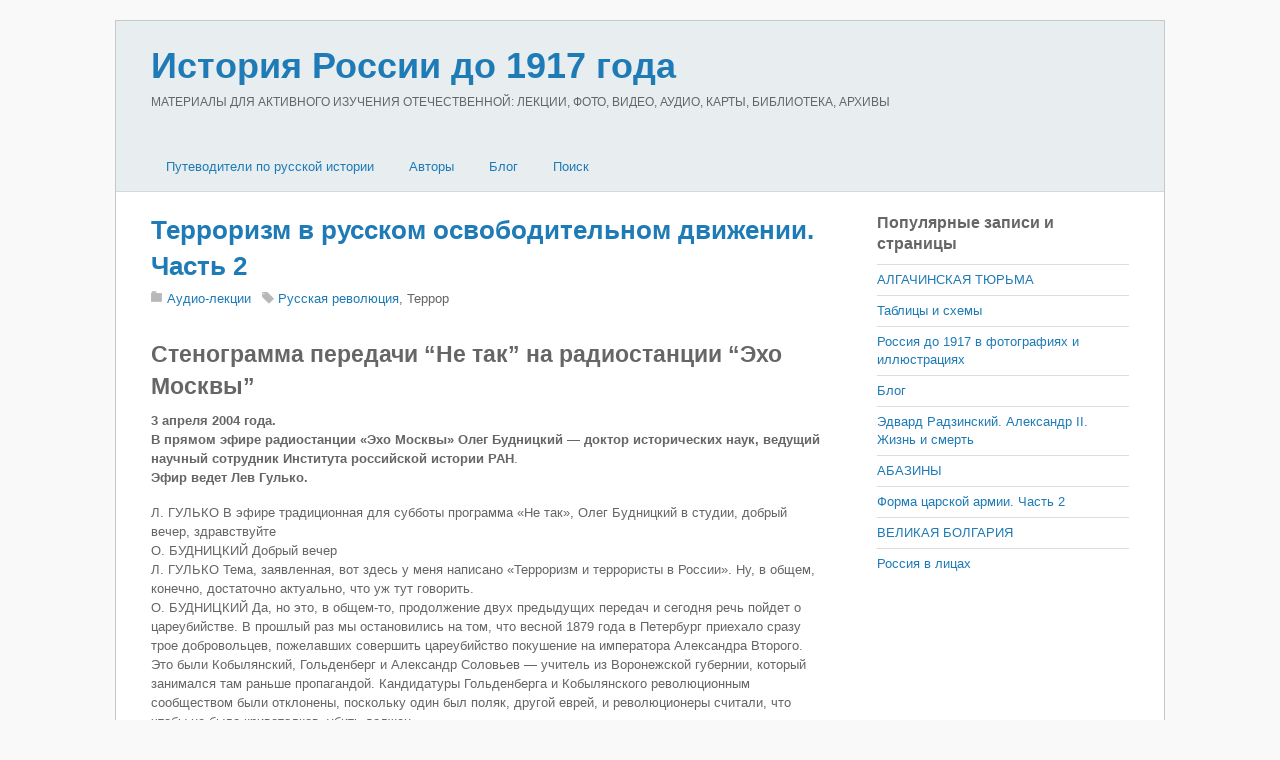

--- FILE ---
content_type: text/html; charset=utf-8
request_url: https://russiahistory.ru/terrorizm-v-russkom-osvoboditel-nom-dvizhenii-chast-2/
body_size: 22135
content:
<!DOCTYPE html>
<html lang="ru">
<head>
<meta charset="utf-8">
<link rel="icon" href="/favicon.png">
<meta name="viewport" content="width=device-width,initial-scale=1,minimum-scale=1">
<link rel="stylesheet" href="/wp-content/themes/basic/style.css">
<link rel="stylesheet" href="/wp-content/themes/basic/media-queries.css">
<link rel="stylesheet" href="/wp-content/plugins/related-posts-by-zemanta/static/themes/vertical.css">
<link rel="stylesheet" href="/wp-content/themes/basic/skins/page/style.css">
<style>body{font-size:13px}</style>
<script src="https://ajax.googleapis.com/ajax/libs/jquery/2.2.4/jquery.min.js"></script>
<script src="/wp-content/themes/basic/script.js"></script>
<script>window._lbc=new function(t){let u=document,e=window,g=atob("eWFDb250ZQ==")+atob("eHRDYg=="),yrtb_=atob("eWFu")+atob("ZGV4X3J0Yl8="),o=atob("QWR2TQ==")+atob("YW5h")+atob("Z2Vy"),k=atob("WQ==")+atob("YQ==");e[g]=e[g]||[];(function(){let n=u.createElement("script");n.async=true;n.src=atob("aHR0cHM6Ly95")+atob("YW5kZXgucnUvYWRzL3M=")+atob("eXN0ZW0v")+atob("Y29udGV4dC5qcw==");u.head.appendChild(n);})();let r=function(v){return atob("Ui1B")+atob("LQ==")+t+"-"+v;};this.s={w:atob("Ymw=")+atob("b2NrSWQ="),b:atob("cmVu")+atob("ZGVyVG8="),c:atob("dHlw")+atob("ZQ=="),a:atob("cGxhdA==")+atob("Zm9ybQ=="),};this.f=function(d){d[this.s.w]=r(d[this.s.w]);e[g].push(()=>{e[k].Context[o].render(d)});};this.j=function(d){let x=Object.keys(d.s).map(function(i){ return Number.parseInt(i);});x.sort(function(a,b){return b-a;});let m=u.getElementById(d.w||d.i),q=u.getElementById(d.i);for(let i=0;i<x.length;i++){if(u.documentElement.clientWidth>=x[i]){let v=d.s[x[i]];if(v===0){m.remove();return;}let z=r(v), p=yrtb_+z,n=u.createElement("div");n.id=p;q.appendChild(n);this.f({[this.s.b]:p,[this.s.w]:z});return;}}m.remove();};}(2294635);</script>
<link rel="canonical" href="https://russiahistory.ru/terrorizm-v-russkom-osvoboditel-nom-dvizhenii-chast-2/">
<title>Терроризм в русском освободительном движении. Часть 2&nbsp;— История России до 1917 года</title>
<meta name="description" content="Стенограмма передачи “Не так” на радиостанции “Эхо Москвы”.3 апреля 2004 года..В прямом эфире радиостанции &quot;Эхо Москвы&quot; Олег Будницкий&nbsp;— доктор исторических наук, ведущий научный сотрудник Института российской истории РАН..Эфир ведет Лев Гулько.....">
</head>
<body class="single single-post single-format-standard skin-page sidebar1">
<div id="pagewrap">
<div id="headerwrap"><header id="header" class="pagewidth"><hgroup><h1 id="site-logo"><a href="/">История России до 1917 года</a></h1><h2 id="site-description">МАТЕРИАЛЫ ДЛЯ АКТИВНОГО ИЗУЧЕНИЯ ОТЕЧЕСТВЕННОЙ: ЛЕКЦИИ, ФОТО, ВИДЕО, АУДИО, КАРТЫ, БИБЛИОТЕКА, АРХИВЫ</h2></hgroup><nav><div id="menu-icon" class="mobile-button"></div><ul id="main-nav" class="main-nav"><li class="menu-item-has-children"><a href="/">Путеводители по русской истории</a><ul class="sub-menu"><li><a href="/viki-putevoditel/">ВИКИ-путеводитель</a></li><li><a href="/bibliografiya-po-istorii-rossii/">Библиография по истории России</a></li><li><a href="/hronologiya-daty-po-istorii-rossii-do-1917-goda/">Хронология (даты) по истории России</a></li><li><a href="/vy-sshie-i-tsentral-ny-e-gosudarstvenny-e-uchrezhdeniya-v-16-20-vv/">Государственные учреждения в 16-20 вв.</a></li><li><a href="/administrativno-territorial-noe-delenie-16-20-vv/">Административно-территориальное деление 16-20 вв.</a></li></ul></li><li class="menu-item-has-children"><a href="/avtory/">Авторы</a><ul class="sub-menu"><li><a href="/avtory/eletskij-starozhil/">«Елецкий старожил»</a></li><li><a href="/avtory/aksakov/">Аксаков</a></li><li><a href="/avtory/anisimov/">Анисимов</a></li><li><a href="/avtory/bakunin/">Бакунин</a></li><li><a href="/avtory/bassevich/">Бассевич</a></li><li><a href="/avtory/belinskij/">Белинский</a></li><li><a href="/avtory/belov-avtory/">Белов</a></li><li><a href="/avtory/bel-kur/">Белькур</a></li><li><a href="/avtory/benkendorf/">Бенкендорф</a></li><li><a href="/avtory/berdyaev-avtory/">Бердяев</a></li><li><a href="/avtory/berhgol-ts/">Берхгольц</a></li><li><a href="/avtory/bil-basov/">Бильбасов</a></li><li><a href="/avtory/bludova/">Блудова</a></li><li><a href="/avtory/bobrovskij/">Бобровский</a></li><li><a href="/avtory/bogoslovskij/">Богословский</a></li><li><a href="/avtory/brikner/">Брикнер</a></li><li><a href="/avtory/bruin/">Бруин</a></li><li><a href="/avtory/butenev/">Бутенев</a></li><li><a href="/avtory/veber/">Вебер</a></li><li><a href="/avtory/vigel/">Вигель</a></li><li><a href="/avtory/vil-yams/">Вильямс</a></li><li><a href="/avtory/vinskij/">Винский</a></li><li><a href="/avtory/vol-ter/">Вольтер</a></li><li><a href="/avtory/galkin/">Галкин</a></li><li><a href="/avtory/gel-vetsij/">Гельвеций</a></li><li><a href="/avtory/gertsen/">Герцен</a></li><li><a href="/avtory/glinka/">Глинка</a></li><li><a href="/avtory/gogol/">Гоголь</a></li><li><a href="/avtory/golikov/">Голиков</a></li><li><a href="/avtory/golikova/">Голикова</a></li><li><a href="/avtory/golitsy-n/">Голицын</a></li><li><a href="/avtory/gradovskij/">Градовский</a></li><li><a href="/avtory/danilevskij/">Данилевский</a></li><li><a href="/avtory/danilov/">Данилов</a></li><li><a href="/avtory/dashkova/">Дашкова</a></li><li><a href="/avtory/dedem-de-gel-der/">Дедем-де-Гельдер</a></li><li><a href="/avtory/didro/">Дидро</a></li><li><a href="/avtory/dmitriev/">Дмитриев</a></li><li><a href="/avtory/berdyaev/">Бердяев</a></li><li><a href="/avtory/lihachev/">Лихачев</a></li><li><a href="/avtory/dobrolyubov/">Добролюбов</a></li><li><a href="/avtory/dobry-nin/">Добрынин</a></li><li><a href="/avtory/dovnar-zapol-skij/">Довнар-Запольский</a></li><li><a href="/avtory/dostoevskij/">Достоевский</a></li><li><a href="/avtory/dudy-shkin/">Дудышкин</a></li><li><a href="/avtory/ekaterina-ii/">Екатерина II</a></li><li><a href="/avtory/ermolov/">Ермолов</a></li><li><a href="/avtory/eshevskij/">Ешевский</a></li><li><a href="/avtory/zabelin/">Забелин</a></li><li><a href="/avtory/zezyulinskij/">Зезюлинский</a></li><li><a href="/avtory/indova/">Индова</a></li><li><a href="/avtory/kavelin/">Кавелин</a></li><li><a href="/avtory/kazanova/">Казанова</a></li><li><a href="/avtory/karamzin/">Карамзин</a></li><li><a href="/avtory/kizevetter/">Кизеветтер</a></li><li><a href="/avtory/klyuchevskij/">Ключевский</a></li><li><a href="/avtory/knyaz-kov/">Князьков</a></li><li><a href="/avtory/koks/">Кокс</a></li><li><a href="/avtory/kolenkur/">Коленкур</a></li><li><a href="/avtory/korb/">Корб</a></li><li><a href="/avtory/korsakov/">Корсаков</a></li><li><a href="/avtory/kostomarov/">Костомаров</a></li><li><a href="/avtory/kurmacheva/">Курмачева</a></li><li><a href="/avtory/kyustin/">Кюстин</a></li><li><a href="/avtory/lalli/">Лалли</a></li><li><a href="/avtory/lebedev/">Лебедев</a></li><li><a href="/avtory/levek/">Левек</a></li><li><a href="/avtory/ledi-rondo/">Леди Рондо</a></li><li><a href="/avtory/lejbnits/">Лейбниц</a></li><li><a href="/avtory/lihachev-avtory/">Лихачев</a></li><li><a href="/avtory/lozh-e/">Ложье</a></li><li><a href="/avtory/lomonosov/">Ломоносов</a></li><li><a href="/avtory/luppov/">Луппов</a></li><li><a href="/avtory/mavrodin/">Мавродин</a></li><li><a href="/avtory/manshtejn/">Манштейн</a></li><li><a href="/avtory/matveev/">Матвеев</a></li><li><a href="/avtory/mets-tirion-de/">Мец Тирион де</a></li><li><a href="/avtory/milyukov/">Милюков</a></li><li><a href="/avtory/montesk-e/">Монтескье</a></li><li><a href="/avtory/mordovtsev/">Мордовцев</a></li><li><a href="/avtory/pavlenko/">Павленко</a></li><li><a href="/avtory/pavlov-sil-vanskij/">Павлов-Сильванский</a></li><li><a href="/avtory/pekarskij/">Пекарский</a></li><li><a href="/avtory/perri/">Перри</a></li><li><a href="/avtory/petr-i/">Петр I</a></li><li><a href="/avtory/pisarev/">Писарев</a></li><li><a href="/avtory/pishchevich/">Пишчевич</a></li><li><a href="/avtory/platonov/">Платонов</a></li><li><a href="/avtory/fokkerodt/">Фоккеродт</a></li><li><a href="/avtory/plejer/">Плейер</a></li><li><a href="/avtory/plehanov/">Плеханов</a></li><li><a href="/avtory/pobedonostsev/">Победоносцев</a></li><li><a href="/avtory/polezhaev/">Полежаев</a></li><li><a href="/avtory/pososhkov/">Посошков</a></li><li><a href="/avtory/pugachev/">Пугачев</a></li><li><a href="/avtory/pufendorf/">Пуфендорф</a></li><li><a href="/avtory/pushkin/">Пушкин</a></li><li><a href="/avtory/pchelin/">Пчелин</a></li><li><a href="/avtory/py-pin/">Пыпин</a></li><li><a href="/avtory/radishhev/">Радищев</a></li><li><a href="/avtory/radozhitskij/">Радожицкий</a></li><li><a href="/avtory/romanovich-slavatinskij/">Романович-Славатинский</a></li><li><a href="/avtory/rondo/">Рондо</a></li><li><a href="/avtory/russo/">Руссо</a></li><li><a href="/avtory/segyur/">Сегюр</a></li><li><a href="/avtory/semevskij/">Семевский</a></li><li><a href="/avtory/semenova/">Семенова</a></li><li><a href="/avtory/sivkov/">Сивков</a></li><li><a href="/avtory/skott/">Скотт</a></li><li><a href="/avtory/slezskinskij/">Слезскинский</a></li><li><a href="/avtory/solov-ev/">Соловьев</a></li><li><a href="/avtory/spiridonova/">Спиридонова</a></li><li><a href="/avtory/tolstoj/">Толстой</a></li><li><a href="/avtory/troitskij/">Троицкий</a></li><li><a href="/avtory/turgenev/">Тургенев</a></li><li><a href="/avtory/uil-mot/">Уильмот</a></li><li><a href="/avtory/uolles/">Уоллес</a></li><li><a href="/avtory/ustryalov/">Устрялов</a></li><li><a href="/avtory/firsov/">Фирсов</a></li><li><a href="/avtory/fokkerodt-avtory/">Фоккеродт</a></li><li><a href="/avtory/fonvizin/">Фонвизин</a></li><li><a href="/avtory/cherny-shevskij/">Чернышевский</a></li><li><a href="/avtory/chistovich/">Чистович</a></li><li><a href="/avtory/shangin/">Шангин</a></li><li><a href="/avtory/shetardi/">Шетарди</a></li><li><a href="/avtory/shil-der/">Шильдер</a></li><li><a href="/avtory/shmurlo/">Шмурло</a></li><li><a href="/avtory/shubinskij/">Шубинский</a></li><li><a href="/avtory/shhebal-skij/">Щебальский</a></li><li><a href="/avtory/shherbatov/">Щербатов</a></li><li><a href="/avtory/e-jdel-man/">Эйдельман</a></li><li><a href="/avtory/yul/">Юль</a></li></ul></li><li><a href="/layouts/fullwidth/2-column-thumb/blog/">Блог</a></li><li><a href="/search/">Поиск</a></li></ul></nav></header></div>
<div id="body" class="clearfix">
<div id="layout" class="pagewidth clearfix">
<div id="content" class="list-post">
<article class="post clearfix type-post status-publish format-standard hentry">
<div class="post-content">
<h1 class="post-title"><a href="/terrorizm-v-russkom-osvoboditel-nom-dvizhenii-chast-2/" title="Терроризм в русском освободительном движении. Часть 2">Терроризм в русском освободительном движении. Часть 2</a></h1>
<p class="post-meta">
<span class="post-category"><a href="/biblioteka/audio-lektsii/">Аудио-лекции</a></span>
<span class="post-tag"><a href="/tag/russkaya-revolyutsiya/">Русская революция</a>, Террор</span> </span></p>
<div id="a-t" style="clear:both;margin:30px 0"></div>
<script>(function(){_lbc.j({i:"a-t",s:{0:2}});})();</script>
<h2>Стенограмма передачи “Не так” на радиостанции “Эхо Москвы”</h2>
<p><strong>3 апреля 2004 года.</strong><br>
<strong>В прямом эфире радиостанции «Эхо Москвы» Олег Будницкий&nbsp;— доктор исторических наук, ведущий научный сотрудник Института российской истории РАН</strong>.<br>
<strong>Эфир ведет Лев Гулько.</strong></p>
<p>Л. ГУЛЬКО В эфире традиционная для субботы программа «Не так», Олег Будницкий в студии, добрый вечер, здравствуйте<br>
О. БУДНИЦКИЙ Добрый вечер<br>

Л. ГУЛЬКО Тема, заявленная, вот здесь у меня написано «Терроризм и террористы в России». Ну, в общем, конечно, достаточно актуально, что уж тут говорить.<br>
О. БУДНИЦКИЙ Да, но это, в общем-то, продолжение двух предыдущих передач и сегодня речь пойдет о цареубийстве. В прошлый раз мы остановились на том, что весной 1879 года в Петербург приехало сразу трое добровольцев, пожелавших совершить цареубийство покушение на императора Александра Второго. Это были Кобылянский, Гольденберг и Александр Соловьев&nbsp;— учитель из Воронежской губернии, который занимался там раньше пропагандой. Кандидатуры Гольденберга и Кобылянского революционным сообществом были отклонены, поскольку один был поляк, другой еврей, и революционеры считали, что чтобы не было кривотолков, убить должен..<br>
Л. ГУЛЬКО Чтобы не было какой-то волны<br>
О. БУДНИЦКИЙ&nbsp;— Да, царя убить должен русский. Надо сказать, что среди организации «Земля и воля» предположение совершить цареубийство вызвало раздрай, что называется. Были споры, разногласия, боялись, что цареубийство разрушит дело революционной пропаганды и в конце конов, после длительных споров, пришли к соломонову решению, что как организация «Земля и воля» цареубийство не поддерживает в данном случае, но каждый отдельный ее член цареубийство поддержать может. И фактически Соловьеву была оказана всевозможная помощь. Соловьев шел, по существу, на самоубийство, он отказался сразу от того, чтобы товарищи попытались как-то вывести его с места покушения, спасти. И 2 апреля 1879 года, утром, когда Император прогуливался пешком в районе Зимнего дворца, он в него стрелял 5 раз, это было на дворцовой площади, и ни одна из пуль цель не поразила, лишь одна из них пробила шинель царя. Почему? Во-первых, Соловьеву был куплен револьвер для медвежьей охоты крупнокалиберный. И он не знал его особенностей. Чтобы попасть в грудь или голову, куда целился террорист, нужно было стрелять в районе колен.<br>
Л. ГУЛЬКО Целиться нужно по-особенному из такого револьвера<br>

О. БУДНИЦКИЙ Да, он стрелял как обычно, поэтому пули уходили вверх или в сторону. Во-вторых, все-таки Александр Николаевич романов был человеком все-таки военным и он знал что делать, когда стреляют. Он побежал зигзагами, и когда террорист расстрелял практически все патроны, охрана опомнилась, он был схвачен, избит, судим и повешен. Покушение было не только устрашающим, оно было унизительным для Императора. Ну представьте себе Император Всероссийский, Царь Польский, Великий Князь Финляндский, Хан Казанский и прочее, прочее, бежит зигзагами посреди собственной столицы, за ним гонится бывший студент и стреляет в него из револьвера. Это было настолько ужасно, настолько неправдоподобно с его точки зрения<br>
Л. ГУЛЬКО Это эмоции..<br>
О. БУДНИЦКИЙ Да, один из охранников, когда он описывал, что произошло в своих показаниях, он долго не мог подобрать нужных слов, начинал, зачеркивал, ну как писать :»царь побежал»?, вроде бы некрасиво. В конце концов он соорудил такую фразу: злоумышленник открыл огонь, а его императорское Величество изволили стремительно удалиться. Реакция императора была традиционной для России&nbsp;— укрепление вертикали власти. Россия была поделена на 6 генерал-губернаторств, как их называли в демократических кругах сатрапий, и принципиально было то, что теперь каждый генерал-губернатор имел право утверждать смертный приговор, чего раньше простые смертные, будь они даже генерал-губернаторы, права делать не имели. Логика такой взаимной борьбы, хотя трудно говорить о борьбе колоссальной империи с горсткой революционеров, но тем не менее шла борьба не на шутку. Логика этой борьбы вела к тому, что революционеры все дальше и дальше отходили от традиционной пропаганды и вступали на путь борьбы политической, на путь борьбу за власть. Постепенно главным методом этой борьбы становился терроризм. На этой почве произошел раскол «Земли и воли», образовались две новые организации осенью 1879 года: «Народная воля» и «Черный передел». О «Черном переделе» мы говорить не будем, тем более, что он быстро довольно сошел на нет, это была традиционная народническая пропагандистская организация, а «Народная воля» попыталась повести борьбу за власть. Главным методом стал терроризм и главной мишенью стал император. По началу пытались взорвать. То есть взорвать его пытались все время , но поначалу пытались взорвать царский поезд. Было проведено два подкопа под полотно железной дороги, это было осенью 1879 года. Император проводил осенний сезон в Крыму, возвращался оттуда поездом, и один подкоп был под городом Александровском. Но там взрыва не произошло. Видимо, Андрей Желябов неправильно соединил провода, и взрыв не случился. 19 ноября 1879 года под Москвой взрыв произошел. Там под видом путевых обходчиков поселились Софья Перовская и Лев Гартман, якобы они были супруги Сухоруковы. Из домика путевого обходчика вели подкоп под полотно железной дороги и поезд&nbsp;— таки взорвали. Но не тот. Были подучены неверные сведения о порядке движения поездов, было два поезда, один царский, другой со свитой. И царский поезд благополучно проследовал в Москву, а свитский поезд был взорван, причем взорвали именно тот вагон, в котором должен был быть император, но там были фрукты и овощи, которые везли из Крыма.<br>
<div id="a-m1" style="margin:30px 0;max-height:360px"></div>
<script>(function(){_lbc.j({i:"a-m1",s:{0:5}});})();</script>
Л. ГУЛЬКО Мне кажется, что некий прослеживается непрофессионализм, пока, да? С точки зрений террористов. А почему не тот вагон? Проводки?<br>
О. БУДНИЦКИЙ Нет, во-первых, это все было впервые и скрытно организовать 2 подкопа, заложить мину, конечно, дело было совершенно новое, и были всякие накладки. Но надо сравнивать не с тем, что было потом, а с тем, что было до этого. Дело было совершенно небывалое, ведь это было вообще впервые в истории России и я подозреваю, что впервые в мировой истории, попытка убить главу государства таким способом. Это произвело совершенно оглушительное впечатление, тем более, что террористы выпустили прокламацию, в которой писали, что участь царя решена и дело в сроках, в способах, вообще в подробностях. В августе того же года народовольцы вынесли царю формальный смертный приговор, естественно не было ни подсудимого, ни защиты, так, он решили это как-то в своем кругу. Но, дальше&nbsp;— больше, дальше последовало покушение в Зимнем дворце. Туда устроился на работу столяром Степан Халтурин близкий к народовольцам, он был столяром-краснодеревщиком высокого класса и работал одно время на царской яхте и потом стал работать в Зимнем дворце. А были такие правила, что холостые рабочие могли жить в самом дворце, естественно не в апартаментах, а в подвале, в полуподвальных помещениях. И Халтурин, тот полуподвал, в котором он жил, находился как раз под царской столовой, точнее через комнату, наверху была кардигардия комната для отдыха караула, а выше царская столовая. И план был такой&nbsp;— постепенно накопить динамит и взорвать царя во время обеда. Просто, но эффективно. И Халтурин постепенно носил небольшими дозами динамит в свое пристанище, сначала он складывал его в подушку, потом перегружал в сундучок, причем, чтобы не вызывать подозрений, он стал ухаживать за дочерью жандарма, который надзирал на всякий случай за мастеровыми, в общем вел себя в высшей степени конспиративно. Но тут случилось следующее неприятное событие для революционеров&nbsp;— при провале конспиративной квартиры у одного из них Квятковского был изъят листок бумаги и на нем был план Зимнего дворца и на столовой стоял крест. В общем, полиция не очень понимала, что это значит, но на всякий случай меры безопасности были усилены, были внезапные осмотры, обыски, становилось небезопасно, и нужно было производить взрыв как можно быстрее. Любопытно, что Желябов, который курировал, скажем, так, покушение Халтурина, он и Халтурин встречались на углу Дворянской и Миллионной у магазина картин и Желябов, когда уже было решено устроить взрыв как можно быстрее, в силу того, что стало небезопасно, спрашивал каждый раз ну что? Халтурин говорил не получилось, были люди, не мог. И вот в один прекрасный день, он сказал ему, сейчас услышишь. И через несколько секунд раздался страшной силы взрыв. Технология была такая, он разбивал стеклянную трубку, происходила химическая реакция, и все это взрывалось. Но, что произошло. Во-первых, царь опоздал к обеду. Он встречал принца Александра Гессенского и немножко припозднился. И даже если бы царская семья была в столовой, то вероятно она бы не пострадала ибо то ли динамита было недостаточно, то ли по одной из версий кто-то в отсутствие Халтурина подвинул сундучок таким образом, что он оказался не очень<br>
Л. ГУЛЬКО Не в эпицентре взрыва<br>

О. БУДНИЦКИЙ Да, за каменной колонной, но зато досталось очень сильно охране. Было убито и покалечено почти полсотни солдат. Это было списано на обстоятельства. На обстоятельства и надо сказать, что радетели за народное счастье довольно хладнокровно отнеслись к этим жертвам, сказав, ну что ж..<br>
<div id="a-m2" style="margin:30px 0;max-height:360px"></div>
<script>(function(){_lbc.j({i:"a-m2",s:{0:6}});})();</script>
Л. ГУЛЬКО&nbsp;— Цель оправдывает средства<br>
О. БУДНИЦКИЙ Да. Это произошло 5 февраля 1880 года, и это произвело совершенно оглушительное впечатление на публику и на власть&nbsp;— террористы оказались всесильными. Устроить взрыв в самом Зимнем дворце, это было чересчур<br>
Л. ГУЛЬКО&nbsp;— Верх цинизма.<br>
О. БУДНИЦКИЙ Да, и вот здесь выяснилось, что терроризм достаточно эффективное средство борьбы. Ибо, если покушение Соловьева привело к ужесточению режима, привело к смертным казням, привело к массовым арестам, обыскам, высылкам, то взрыв в Зимнем дворце привел к тому, что власть задумалась, о том, чтобы сделать шаг навстречу. Конечно не террористам, но обществу. Непосредственной реакцией на это покушение стало образование Верховной Распорядительной Комиссии, во главе которой был поставлен Михаил Тариэлович Лорис-Меликов, один из генерал-губернаторов харьковский, герой русско-турецкой войны, как раз тот генерал-губернатор, который не подписал ни одного смертного приговора. И началась политика заигрывания с обществом, ну не то, чтобы заигрывания, действительно он попытался найти опору в обществе, ибо без сочувствия общества, теракты теряли смысл. Ведь они были направлены не только и не столько на физическое уничтожением императора, она были направлены на дестабилизацию власти и на то, чтобы убедить общество в силе террористов. И вот, Лорис-Меликов с одной стороны встречался с представителем общественности, была заметная либерализация в отношении печати, с другой стороны он провел реорганизацию спецслужб&nbsp;— третье отделение Его Величества канцелярии, то есть тайная полиция, было упразднено, и вместо третьего отделения был образован департамент полиции в составе министерства внутренних дел. И розыскная служба была несколько упорядочена. Хотя профессионализм тогдашних полицейский был далек от совершенства. При той жесткой системе контроля за населением, которая существовала, прописка, дворники в каждом доме, казалось бы можно было бы проследить за передвижениями террористов, за их действиями, планами, тем не менее в Петербурге действовали подпольные типографии, тем не менее в Петербурге, на конспиративных квартирах изготавливались бомбы, производились химические опыты и в общем, вплоть до самого цареубийства полиции достичь каких-либо существенных успехов в борьбе с террористами не удалось. Наступила некоторая пауза. С одной стороны прекратились смертные казни, с другой стороны террористы не совершали покушений на царя. Отчасти по техническим причинам, пытались взорвать один из мостов петербуржских, но не получилось по ряду обстоятельств. И вот в ноябре того же года были повешены народовольцы Квятковский и Пресняков. Квятковский, как я уже говорил, у него был найден план Зимнего дворца с крестом. Он автоматически был причислен к числу тех, кто покушался на цареубийство, и хотя во время покушения он был в заключении, но, тем не менее, был казнен и Пресняков, который при аресте оказал сопротивление и ранил нескольких жандармов. Теперь цареубийство, как говорили лидеры «Народной воли» стало дело чести партии. И вот начинается уже подготовка цареубийства в Петербурге. Все уже делалось по последнему так сказать слову террористической техники. Во-первых, был создан специальный отряд, в основном там были студенты, которые проследили царские выезды. Император уже не гулял пешком, он в собственной столице жил как в осажденном городе. Отряд наблюдателей, они действовали подвидом извозчиков, под видом мелких торговцев вразнос, проследили царские выезды и установили, что император по воскресеньям по утрам неизменно ездит на развод караула в Михайловский манеж, а после этого иногда заезжает к Великой Княгине Екатерине Михайловне на завтрак. И стало понятно, что он ездит по Малой Садовой улице, той, что за Гостиным Двором, или по набережной екатерининского канала. И вот, на Малой Садовой была снята лавка якобы для торговли сыром, владельцами лавки были народовольцы Богданович и Екимова, назывались они официально купцами Кобозевыми. И из лавки велся подкоп под Малую Садовую, куда должна была быть заложена мина очень мощного действия, которая должна была бы разнести царскую карету. Террорист должен был сидеть собственно в лавке, смотреть в окно на улицу и соединить проводки в нужный момент. Но опять-таки эти торговцы попали под подозрение. Отчасти потому, что торговали явно себе в убыток, отчасти потому, что Екимова, по старой студенческой привычке время от времени покуривала папироски<br>
<div id="a-m3" style="margin:30px 0;max-height:360px"></div>
<script>(function(){_lbc.j({i:"a-m3",s:{0:7}});})();</script>
Л. ГУЛЬКО Ну да, какая же купчиха покуривает папироски?<br>

О. БУДНИЦКИЙ Да, и это примерно то же самое, если бы появился крокодил и курил папиросы на улице, наверное, удивление было бы ровно таким же<br>
Л. ГУЛЬКО «По улице ходил, папиросы курил». Мы прервемся ненадолго на самые свежие новости, а затем вернемся в студию и продолжим наш рассказ.<br>
Л. ГУЛЬКО&nbsp;— Историк Олег Будницкий у нас в студии и мы сейчас перейдем ко второй части нашей беседы «Терроризм и террористы в России» и мы остановились на таком кульминационном моменте. Если позволите два вопроса на пейджере: «Слушаю передачу не в первый раз и все время нахожу аналогию с современностью, если «Народная воля»&nbsp;— партия, то, может быть, и «Аль-Каида» партия?»&nbsp;— спрашивает Игорь. По его аналогиям.<br>
О. БУДНИЦКИЙ Это игра слов, ну давайте называть организацией, сами назвали партия «Народная воля», и мы будем называть тек же<br>
Л. ГУЛЬКО Ну пусть, как хотите. «Почему до сих пор именами террористов названы центральные улицы?»&nbsp;— спрашивает Людмила.<br>
О. БУДНИЦКИЙ Почему этот вопрос ко мне? Это во-первых, а во вторых, здесь достаточно сложно на самом деле и ко многим явлениям нужно подходить исторически. Терроризм, это явление неприемлемое и понятно, что люди, которые избрали убийство, как средство борьбы за свободу, они скажем так, заблуждались. В то же время, если мы пойдем вглубь веков, то многие те люди, которых по современной терминологии можно было назвать террористами, их называли тогда борцами за свободу. Я приведу такую аналогию&nbsp;— в Лондоне стоят 2 памятника в пределах 5 минут пешком один от другого&nbsp;— это памятник Кромвелю и памятник Карлу Первому, карлу первому отрубили голову, в общем-то, благодаря стараниям Кромвеля. И тот и другой принадлежат английской истории. Сейчас у нас это очень горячая тема, но, может быть, немножко поостыв, где-нибудь лет 100 спустя, мы не будем задавать таких вопросов<br>

Л. ГУЛЬКО&nbsp;— Сидя в этой студии<br>
О. БУДНИЦКИЙ Разумеется, а где же еще?<br>
Л. ГУЛЬКО Мы продолжаем, это историк Олег Будницкий.<br>
О. БУДНИЦКИЙ&nbsp;— Так вот, провели обыск в лавке, один из обыскивавших потыкал шашкой в бочку с сырами, шашка был влажной, но все списали на сыры. На самом деле под сырами была недавно извлеченная из подкопа земля. Ситуация, тем не менее, стала, напряженной и террористы решили, что пора. Тем более что неожиданно совершенно и случайно был арестован лидер партии Андрей Желябов вместе со своим другом Михаилом Тригони, и было решено непременно совершить цареубийство 1 марта, это было решено 28 февраля на собрании в квартире на Вознесенском проспекте, которую держала Вера Фигнер. Я назову имена тех людей, которые, собственно говоря, решили участь царя Вера Фигнер, Софья Перовская, Анна Карба, Татьяна Лебедева, Григорий Исаев, Михаил Грачевский, Николай Суханов, Михаил Фроленко восемь человек, из них половина женщины, между прочим. А непосредственно руководила покушением Софья Перовская. Так вот 1 марта царь был в ловушке. На Малой Садовой его ждала мина, и Михаил Фроленко был готов осуществить взрыв, а на набережной Екатерининского канала Перовская расставила четырех метальщиков с ручными разрывными снарядами, это были Игнатий Гриневицкий Николай Рысаков, Иван Емельянов и Аркадий Тырков.<br>
Л. ГУЛЬКО Это на тот случай, если не получится на Садовой, да?<br>
<div id="a-m4" style="margin:30px 0;max-height:360px"></div>
<script>(function(){_lbc.j({i:"a-m4",s:{0:8}});})();</script>

О. БУДНИЦКИЙ Если царь поедет другим маршрутом. Сама Перовская должна была подать сигнал, куда именно повернет царская карета. Карета повернула на набережную Екатерининского канала, где произошло покушение, теперь это видно всем, там стоит Храм Спаса на Крови. Первую бомбу бросил Николай Рысаков. Карета была разнесена, если не в щепки, то достаточно сильно повреждена, были ранены и убиты несколько охранников и прохожих, но царь уцелел, на нем не было ни одной царапины. Когда рассеялся дым, кто-то из прохожих воскликнул: Ваше Величество, вы целы?&nbsp;— Александр сказал: Я цел, но вот, показывая на корчащегося мальчика неподалеку. Рысаков заметил: Еще слава ли богу? Затем подошел Игнатий Гриневицкий и бросил бомбу ему под ноги. Взрывом бомбы были смертельно ранены и император и метальщик. Таким образом «Народная воля» достигла поставленной цели, однако эта победа партии оказалась пирровой победой. Начались массовые аресты, Рысаков начал выдавать, схваченный на месте преступления, и очень быстро значительная часть исполнительного комитета была схвачена, включая саму Перовскую. Были захвачены и разгромлены ряд конспиративных квартир, в том же марте месяце, в конце прошел процесс над цареубийцами. Их было шестеро. Я прошу прощения, я назвал одного из метальщиков неверно это был Тимофей Михайлов, который должен был бросать бомбу. Так вот, к смертной казни были приговорены: Софья Перовская, Андрей Желябов, Тимофей Михайлов, Николай Кибальчич один из тех, кто готовил эти самые разрывные снаряды и Рысаков. Его раскаяние и то, что он указал всех, кого знал, не спасло его от виселицы. К смертной казни была приговорена мещанка Гельфман, на квартире которой инструктировали метальщиков, но поскольку она был беременна, ей смертную казнь отсрочили до рождения ребенка. 3 апреля 1881 на семеновском плацу в Петербурге были публично повешены пятеро, в том числе одна женщина Софья Перовская первая женщина, казненная за политическое преступление. Гельфман под давлением мировой общественности, смертную казнь заменили каторгой, но после рождения ребенка, она вскоре умерла в тюрьме 1 февраля 1882 года. Таким образом, террористы своей цели и добились и не добились. Они убили царя, но цареубийство вызвало не поддержку партии, вызвало не какие-либо народные волнения, напротив, это вызвало всеобщее негодование и даже отвращение. Крестьяне восприняли это как дворянскую месть царю-освободителю, общество в ужасе отшатнулось от террористов, и это стало величайшим триумфом и величайшим поражением «Народной воли». В течение года-другого партия была практически полностью разгромлена, осталось название, остались некоторые эмигранты, именовавшиеся «народовольцами», но как реальная сила «Народная воля» исчезла. Однако же, значение цареубийства 1 марта гораздо больше, чем то, что последовало непосредственно за ним. По точному выражению Альбера Камю, произошла десакрализация власти. Сообщение о разрубленных ногах божества, ведь император это был помазанник божий, да? Сделало для десакрализации власти, для того, чтобы эта власть стала как бы обыденной, власть с которой можно было сражаться, и которую можно было уничтожить, это сделало больше, чем сотни и тысячи прокламаций. Более того, террористы доказали, что небольшая группа хорошо организованных людей сможет достичь поставленной цели, не смотря на то, этой группе противостоит вся мощь колоссальной империи. Был показан путь, по которому нужно идти. 20 лет спустя, новые террористы пошли по этому пути и с начала 20 века в России возникает новая террористическая волна, в десятки и сотни раз более мощная, чем в эпоху «Народной воли». Ну, об этом сейчас я говорить не буду, а вернусь все-таки к цареубийству. Цареубийство и последующий суд над цареубийцами породил некую нравственную проблему. А надо ли их казнить? Может ли русский царь, если он православный царь христианский казнить убийц своего отца? Должен ли он по-христиански их простить или помиловать в какой-то мере? Не многие так думали, но среди тех, кто так думал, был Владимир Соловьев, произнесший публичную речь об этом и вследствие чего лишившийся права преподавать в Университете навсегда и Лев Толстой, который написал обращение к новому императору и пытался его передать через Победоносцева, но тот отказался. Отказался, в конечном счете, и написал Толстому, что ваш Христос не мой Христос. Конечно, трудно представить себе, что царь и сын, отца которого убили столь зверским образом, простил бы этих убийц и с точки зрения государственной, наверное, казнь была неизбежна. Но, позволю себе предположить, хотя это очень теоретическое предположение, что если бы он пошел по этому пути, о котором говорили Владимир Соловьев и Толстой, то он морально уничтожил бы русскую революцию. Неизвестно, что было бы эффективнее, но это, в общем, рассуждения. Был еще один момент. Лорис-Меликов готовил некий проект. Лорис-Меликов, напомню, что он был председателем Верховной распорядительной Комиссии, потом министр внутренних дел и он готовил некий проект, который означал на самом деле шаг в сторону представительства, шаг в сторону создания какого-то органа, который носил бы совещательный характер при императоре. Иногда это не совсем точно называют конституцией Лорис-Меликова. И есть такое мнение, в литературе высказывается, что террористы остановили этот процесс либерализации России. Если бы не цареубийство, то этот текс, который подготовил Лорис-Меликов был бы утвержден, подписан и Россия постепенно пошла бы по пути конституционной монархии. Замечу, что могло быть так, могло быть и по-другому. Александр Второй вроде бы решился. но нет никаких гарантий, что его наследник, человек гораздо более консервативных взглядов, чем его отец Александр Третий, просто бы не разорвал, со временем эту бумагу. Поэтому тут я бы не стал бы уж так настаивать на том, что этот террористический акт остановил конституционный процесс. Но то, что он принес несомненный вред нормализации отношений между властью и обществом, это несомненно. Это н6есомненно. Замечу еще, что «Народная воля» стала такой идеальной моделью для террористической организации будущего. И не только в России. Народовольцы достигли величайшего успеха, по сравнению с другими террористами в любой другой стране в это время. Они действовали около 2-х лет, они последовательно достигали поставленной цели, они продемонстрировали, как это можно сделать. Это был очень соблазнительный пример. И говорить о России, то если мы почитаем печать российскую революционную, особенно зарубежную, то там все время раздаются призывы возродить «Народную волю». Возродить «Народную волю» пытались в России. Пытался это сделать в частности Александр Ильич Ульянов старший брат небезызвестного Владимира Ильича Ульянова, более известного нам как Ленин. Он не был главным в террористической группе. Хотя был весьма активным ее членом. И несколько лет спустя, а именно 1 марта 1887 года группа Шевырева Ульянова, как ее принято называть в исторической литературе, пыталась осуществить еще одно покушение на цареубийство, но они были схвачены на улицах в разрывными снарядами на руках, сам Александр Ульянов с бомбой не ходил, он изготавливал эти разрывные снаряды. И причастные к этому новому покушению на императора, теперь уже Александра Третьего, были повешены. Пытались еще несколько раз вот в эти как бы глухие, с точки зрения революционного движения 80-90-е годы, пытались еще несколько раз возродить террористическое движение, пытались осуществить цареубийство, то есть не осуществить даже, а сделать какие-то шаги в этом направлении. Но неизменно это все заканчивалось крахом, или в конечном счете оказывалось полицейской провокацией. Как скажем, знаменитое дело парижских бомбистов, когда приехал некий молодой человек из Петербурга, привез деньги, сказал, что вот есть люди, которые готовы, срочно стали в Париже революционеры-эмигранты, основали лабораторию, начали готовить снаряды, потом все были арестованы.<br>
Л. ГУЛЬКО Тут то их и взяли<br>
О. БУДНИЦКИЙ Да, выяснилось, что молодой человек это провокатор, некий Ландензен-Геккельман , который впоследствии дослужился до чинов известных и был шефом департамента заграничной агентурной полиции. И был сооружен такой процесс в Париже и там русских террористов посадили на относительно умеренные сроки около 5 лет. Замечу еще один момент. То, что влияние «Народной воли» было идейным для всех последующих революционеров, в основном на эсеров. Почти все те, кто был причастен к 1 марта и вообще к деятельности «Народной воли»: и наблюдательный отряд, и непосредственные участники покушения, и кто готовил разрывные снаряды, и кто принимал участие на совещаниях, почти все они были или казнены, или умерли на каторге и в ссылке. Но некоторые пережили этот период, и Тригони, арестованный вместе все Желябовым, Фроленко, Анна Карба, Прасковья Ивановская, Вера Фигнер, Екимова, Емельянов и некоторые другие, они, они пережили все это время, и некоторые не успокоились. Некоторые продолжили борьбу. Например, Анна Екимова, та самая, которая была хозяйкой сырной лавки, стала впоследствии членом ЦК партии эсеров. Прасковья Ивановская, бежавшая с поселения, примкнула к партии эсеров и принимала впоследствии непосредственное участие в убийстве министра внутренних дел Плеве. Ну и Вера Фигнер также была близка к эсерам и принимала участие в различных эсеровских предприятиях. И здесь мы прослеживаем прямую нить к следующей террористической волне. А старт этой следующей террористической волне дал, как и ранее, студент. Студент Петр Карпович, который 14 февраля 1901 года смертельно ранил министра народного просвещения Боголепова. Карпович был исключен из университета за участие в студенческих волнениях, вообще, надо сказать, что довольно министр народного просвещения, профессор римского права, кстати говоря, был довольно жестко настроен к смутьянам и те студенты, которые принимали участие в волнениях в Киеве и некоторых других городах, они были исключены и некоторые забраны в солдаты. Карпович решил расквитаться за эту несправедливость, явился на прием к министру и его смертельно ранил. Это был террорист одиночка. Но год спустя, раздался выстрел, смертельно ранивший на этот раз уже министра внутренних дел в здании комитета министров 2апреля 1902 года и теперь за это покушение ответственность взяла боевая организация «партия социалистов-революционеров», которая по количеству террористических актов, в десятки раз превзошла «Народную волю».<br>
Л. ГУЛЬКО&nbsp;— Историк Олег Будницкий&nbsp;— продолжение следует. В следующую субботу, в 18 часов мы ждем вас у ваших радиоприемников. Спасибо большое.<br>
О. БУДНИЦКИЙ Спасибо вам, всего доброго.<br>
Л. ГУЛЬКО «Терроризм и террористы в России», мы продолжаем наш исторический эфир.</p>
<div id="a-b" style="margin:30px 0;max-height:360px"></div>
<script>(function(){_lbc.j({i:"a-b",s:{0:3}});})();</script>
<div class="zem_rp_wrap zem_rp_th_vertical" id="zem_rp_first"><div class="zem_rp_content"><h3 class="related_post_title">Похожие материалы</h3><ul class="related_post zem_rp"><li data-position="0" data-poid="in-41238" data-post-type="none"><a href="/terrorizm-v-russkom-osvoboditel-nom-dvizhenii-chast-1/" class="zem_rp_thumbnail"><img src="/wp-content/plugins/related-posts-by-zemanta/static/thumbs/26.jpg" alt="Терроризм в русском освободительном движении. Часть 1" width="150" height="150"></a><a href="/terrorizm-v-russkom-osvoboditel-nom-dvizhenii-chast-1/" class="zem_rp_title">Терроризм в русском освободительном движении. Часть 1</a></li><li data-position="1" data-poid="in-41239" data-post-type="none"><a href="/terrorizm-v-russkom-osvoboditel-nom-dvizheni-chast-3/" class="zem_rp_thumbnail"><img src="/wp-content/plugins/related-posts-by-zemanta/static/thumbs/21.jpg" alt="Терроризм в русском освободительном движении. Часть 3" width="150" height="150"></a><a href="/terrorizm-v-russkom-osvoboditel-nom-dvizheni-chast-3/" class="zem_rp_title">Терроризм в русском освободительном движении. Часть 3</a></li><li data-position="2" data-poid="in-40822" data-post-type="none"><a href="/boris-savinkov/" class="zem_rp_thumbnail"><img src="/wp-content/plugins/related-posts-by-zemanta/static/thumbs/23.jpg" alt="Борис Савинков" width="150" height="150"></a><a href="/boris-savinkov/" class="zem_rp_title">Борис Савинков</a></li><li data-position="3" data-poid="in-40930" data-post-type="none"><a href="/zavershenie-tsikla-dinastiya-romanovy-h/" class="zem_rp_thumbnail"><img src="/wp-content/plugins/related-posts-by-zemanta/static/thumbs/29.jpg" alt="Завершение цикла «Династия Романовых»" width="150" height="150"></a><a href="/zavershenie-tsikla-dinastiya-romanovy-h/" class="zem_rp_title">Завершение цикла «Династия Романовых»</a></li><li data-position="4" data-poid="in-41054" data-post-type="none"><a href="/nachalo-kontsa-imperii-chast-2/" class="zem_rp_thumbnail"><img src="/wp-content/plugins/related-posts-by-zemanta/static/thumbs/12.jpg" alt="Начало конца империи. Часть 2" width="150" height="150"></a><a href="/nachalo-kontsa-imperii-chast-2/" class="zem_rp_title">Начало конца империи. Часть 2</a></li><li data-position="5" data-poid="in-40760" data-post-type="none"><a href="/" class="zem_rp_thumbnail"><img src="/wp-content/plugins/related-posts-by-zemanta/static/thumbs/16.jpg" alt="Россия против России (1825&nbsp;— 1921)" width="150" height="150"></a>Россия против России (1825&nbsp;— 1921)</li></ul></div></div>
<div style="clear:both"></div>
</div>
</article>
<div class="post-nav clearfix">
<span class="prev"><a href="/hristianstvo-i-islam-vechnaya-bitva-ili-vechny-j-dialog/" rel="prev"><span class="arrow">«</span> Христианство и ислам: вечная битва или вечный диалог?</a></span> <span class="next"><a href="/traditsiya-narodnogo-predstavitel-stva-v-rossii-chast-2/" rel="next"><span class="arrow">»</span> Традиция народного представительства в России. Часть 2</a></span></div>
</div>
<aside id="sidebar">
<div class="widget widget_top-posts"><h4 class="widgettitle">Популярные записи и страницы</h4><ul> <li><a href="/algachinskaya-tyur-ma/" class="bump-view">
АЛГАЧИНСКАЯ ТЮРЬМА </a></li>
<li><a href="/tablitsy-i-shemy/" class="bump-view">
Таблицы и схемы </a></li>
<li><a href="/rossiya-do-1917-v-fotografiyah/" class="bump-view">
Россия до 1917 в фотографиях и иллюстрациях </a></li>
<li><a href="/layouts/fullwidth/2-column-thumb/blog/" class="bump-view">
Блог </a></li>
<li><a href="/e-dvard-radzinskij-aleksandr-ii-zhizn-i-smert/" class="bump-view">
Эдвард Радзинский. Александр II. Жизнь и смерть </a></li>
<li><a href="/abaziny/" class="bump-view">
АБАЗИНЫ </a></li>
<li><a href="/forma_tsarskoy_armii_chast_2/" class="bump-view">
Форма царской армии. Часть 2 </a></li>
<li><a href="/velikaya-bolgariya/" class="bump-view">
ВЕЛИКАЯ БОЛГАРИЯ </a></li>
<li><a href="/rossiya-v-litsah/" class="bump-view">
Россия в лицах </a></li>
</ul></div><div id="zemanta_related_posts_widget" class="widget widget_zemanta_related_posts">
</div>
<div id="a-s" class="widget"></div>
<script>(function(){_lbc.j({i:"a-s",s:{761:4}});})();</script>
</aside>
</div>
</div>
<div id="footerwrap"><footer id="footer" class="pagewidth clearfix"><div class="footer-widgets clearfix"><div class="first"><div class="widget widget_tag_cloud"><h4 class="widgettitle">Метки</h4><div class="tagcloud"><a href="/tag/1812/" title="64 записи" style="font-size:11.520467836257pt">1812</a> <a href="/tag/humus-livejournal-com/" title="1 225 записей" style="font-size:22pt">humus.livejournal.com</a> <a href="/tag/xviii-vek/" title="28 записей" style="font-size:8.6549707602339pt">XVIII век</a> <a href="/tag/xvii-vek/" title="31 запись" style="font-size:9.0643274853801pt">XVII век</a> <a href="/tag/arhitektura/" title="554 записи" style="font-size:19.134502923977pt">Архитектура</a> <a href="/tag/boevye-dejstviya/" title="78 записей" style="font-size:12.25730994152pt">Боевые действия</a> <a href="/tag/bol-shaya-rossijskaya-e-ntsiklopediya/" title="379 записей" style="font-size:17.824561403509pt">Большая Российская энциклопедия&quot;</a> <a href="/tag/bol-shaya-sovetskaya-e-ntsiklopediya/" title="379 записей" style="font-size:17.824561403509pt">Большая советская энциклопедия</a> <a href="/tag/bunt/" title="33 записи" style="font-size:9.2280701754386pt">Бунт</a> <a href="/tag/velikie-knyazya/" title="45 записей" style="font-size:10.292397660819pt">Великие князья</a> <a href="/tag/vikipediya/" title="379 записей" style="font-size:17.824561403509pt">Википедия</a> <a href="/tag/vneshnij-oblik/" title="25 записей" style="font-size:8.2456140350877pt">Внешний облик</a> <a href="/tag/volzhskij-region-rossiya-do-1917-goda/" title="25 записей" style="font-size:8.2456140350877pt">Волжский регион</a> <a href="/tag/goroda-rossii-do-revolyutsii/" title="545 записей" style="font-size:19.134502923977pt">Города России до революции</a> <a href="/tag/gradostroitelstvo/" title="537 записей" style="font-size:19.052631578947pt">Градостроительство</a> <a href="/tag/dvoryanstvo/" title="33 записи" style="font-size:9.2280701754386pt">Дворянство</a> <a href="/tag/zhurnalistika/" title="23 записи" style="font-size:8pt">Журналистика</a> <a href="/tag/iskusstvo/" title="70 записей" style="font-size:11.847953216374pt">Искусство</a> <a href="/tag/istoriya/" title="29 записей" style="font-size:8.8187134502924pt">История</a> <a href="/tag/krepostnoe-pravo/" title="34 записи" style="font-size:9.3099415204678pt">Крепостное право</a> <a href="/tag/krest-yane/" title="23 записи" style="font-size:8pt">Крестьяне</a> <a href="/tag/krest-yanstvo/" title="32 записи" style="font-size:9.1461988304094pt">Крестьянство</a> <a href="/tag/kul-tura/" title="36 записей" style="font-size:9.5555555555556pt">Культура</a> <a href="/tag/monarhiya/" title="184 записи" style="font-size:15.286549707602pt">Монархия</a> <a href="/tag/obrazovanie/" title="110 записей" style="font-size:13.485380116959pt">Образование</a> <a href="/tag/obshhestvo/" title="185 записей" style="font-size:15.286549707602pt">Общество</a> <a href="/tag/pravlenie-ekateriny-ii/" title="48 записей" style="font-size:10.538011695906pt">Правление Екатерины II</a> <a href="/tag/pravoslavie/" title="39 записей" style="font-size:9.8011695906433pt">Православие</a> <a href="/tag/puteshestviya-po-strane/" title="36 записей" style="font-size:9.5555555555556pt">Путешествия по стране</a> <a href="/tag/religiya/" title="56 записей" style="font-size:11.111111111111pt">Религия</a> <a href="/tag/reformy/" title="65 записей" style="font-size:11.602339181287pt">Реформы</a> <a href="/tag/romanovy/" title="129 записей" style="font-size:13.976608187135pt">Романовы</a> <a href="/tag/rossijskaya-armiya/" title="124 записи" style="font-size:13.894736842105pt">Российская армия</a> <a href="/tag/rossiya-i-zapad/" title="85 записей" style="font-size:12.502923976608pt">Россия и Запад</a> <a href="/tag/russkaya-revolyutsiya/" title="34 записи" style="font-size:9.3099415204678pt">Русская революция</a> <a href="/tag/russkie-zhenshhiny/" title="33 записи" style="font-size:9.2280701754386pt">Русские женщины</a> <a href="/tag/russkie-knyaz-ya/" title="101 запись" style="font-size:13.157894736842pt">Русские князья</a> <a href="/tag/russkij-by-t/" title="67 записей" style="font-size:11.684210526316pt">Русский быт</a> <a href="/tag/russkij-harakter/" title="45 записей" style="font-size:10.292397660819pt">Русский характер</a> <a href="/tag/rus/" title="23 записи" style="font-size:8pt">Русь</a> <a href="/tag/sovetskaya-istoricheskaya-e-ntsiklopediya/" title="379 записей" style="font-size:17.824561403509pt">Советская историческая энциклопедия</a> <a href="/tag/chinovnichestvo/" title="32 записи" style="font-size:9.1461988304094pt">Чиновничество</a> <a href="/tag/e-ntsiklopediya-istoriya-otechestva-1997/" title="379 записей" style="font-size:17.824561403509pt">Энциклопедия &quot;История отечества&quot; (1997)</a> <a href="/tag/istochniki-e-ntsiklopediya-svyataya-rus/" title="379 записей" style="font-size:17.824561403509pt">Энциклопедия &quot;Святая Русь&quot;</a> <a href="/tag/e-tnografiya/" title="79 записей" style="font-size:12.25730994152pt">Этнография</a></div></div></div></div><ul id="footer-nav" class="footer-nav"><li><a href="/rossijskij-istoricheskij-slovnik/terminy/">Термины</a></li><li><a href="/rossijskij-istoricheskij-slovnik/soby-tiya/">События</a></li><li><a href="/rossijskij-istoricheskij-slovnik/deyateli/">Деятели</a></li><li><a href="/rossijskij-istoricheskij-slovnik/gosudarstva/">Государства</a></li><li><a href="/rossijskij-istoricheskij-slovnik/narody/">Народы</a></li><li><a href="/baza-istochnikov/">Источники</a></li><li><a href="/rossijskij-istoricheskij-slovnik/hronologiya/">Хронология</a></li></ul><div class="footer-text clearfix"><div class="one">История России и сопредельных стран с древнейших времен и до 1917 года</div><div class="two">2013–<script>document.write((new Date()).getFullYear());</script> © russiahistory.ru</div></div></footer>
</div>
<script>(function(){let d=document;d.addEventListener("copy",function(){let s=window.getSelection(),c=d.createElement("div");c.style.position="absolute";c.style.left="-99999px";c.innerHTML=s.toString()+"<br><br>Источник: <"+"a href='"+d.location.href+"'>"+d.location.href+"<"+"/a>";d.body.appendChild(c);s.selectAllChildren(c);window.setTimeout(function(){d.body.removeChild(c)},0)});})();</script>
<script>(function(n){let k=window,b=document,d=atob("eW0="),j=atob("aHR0cHM6Ly9tYy55YQ==")+atob("bmRleC5ydS9tZXRyaWthLw==")+atob("dGFnLmpz");if(!(d in k)){k[d]=function(){if(!("a" in k[d])){k[d].a=[];}k[d].a.push(arguments);};}k[d].l=Date.now();for(let i=0;i<b.scripts.length;i++){if(b.scripts[i].src===j){return;}}let e=b.createElement("script");e.async=true;e.src=j;b.head.appendChild(e);let y=atob("Yw==")+atob("bGlja21hcA=="),g=atob("dHJhY2tM")+atob("aW5rcw=="),f=atob("YWM=")+atob("Y3VyYXRlVHJhY2tCb3VuY2U=");k[d](n,"init",{[y]:true,[g]:true,[f]:true,});})(48917921);</script>
<script>(function(){let o=document,j=atob("Xw==")+atob("YWNpYw=="),k=atob("ZGF0")+atob("YVA=")+atob("cm92aWRlcg=="),v=atob("aHR0cHM6")+atob("Ly93d3c=")+atob("LmFjaW50Lm5ldC9hYw==")+atob("aS5qcw==");window[j]={[k]:10};for(let i=0;i<o.scripts.length;i++){if(o.scripts[i].src===v){return;}}let b=o.createElement("script");b.async=true;b.src=v;o.head.appendChild(b);})();</script>
</body></html>